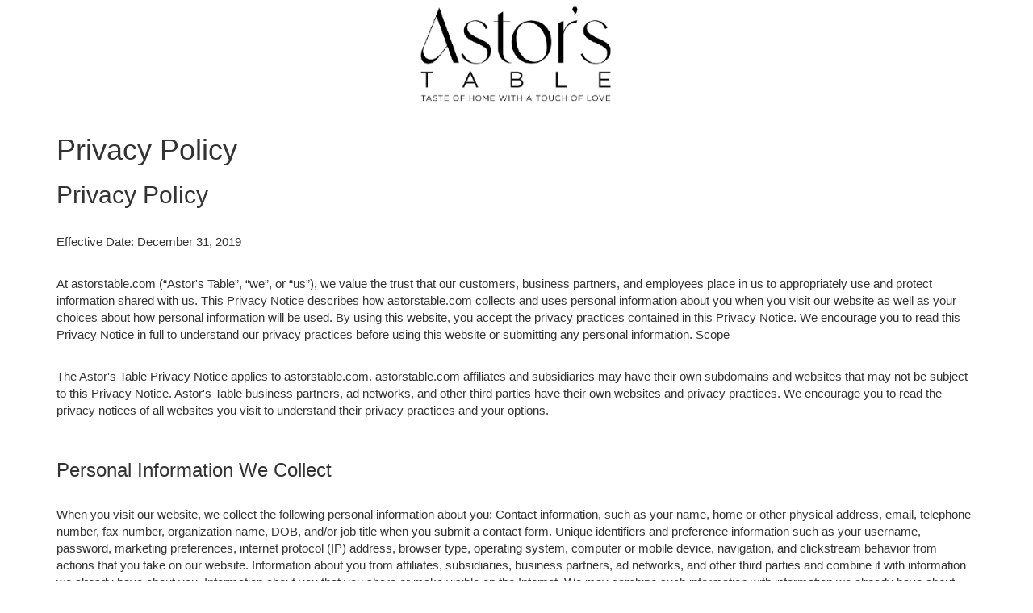

--- FILE ---
content_type: text/html;charset=utf-8
request_url: https://www.spothopperapp.com/spots/66938/privacy_policy
body_size: 12760
content:
<html  lang="en">
<head>
  <title>Privacy Policy</title>
	<meta name="viewport" content="width=device-width, initial-scale=1">
  <meta name="robots" content="noindex">

  <!-- Latest compiled and minified CSS -->
  <link rel="stylesheet" href="https://maxcdn.bootstrapcdn.com/bootstrap/3.3.7/css/bootstrap.min.css" integrity="sha384-BVYiiSIFeK1dGmJRAkycuHAHRg32OmUcww7on3RYdg4Va+PmSTsz/K68vbdEjh4u" crossorigin="anonymous">
  <link rel='stylesheet' href='https://static.spotapps.co/websites/mt/dist/bootstrap-theme.min.css' type='text/css'/>

	<style>
		body {
			font-size: 15px;
			font-family: Arial, Helvetica, sans-serif;
		}
    a {
      text-decoration: underline;
    }

  .logo-area img {
    max-width: 250px
  }

	</style>
</head>
<main>
<div class="logo-area">
      <div class="logo text-center" style="background-color: #fff;" >
          <img alt="Astor&#x27;s Table logo" src="https://res.cloudinary.com/spothopper/66938_wthicf">
      </div>
</div>
<div class="container">
  <h1>Privacy Policy</h1>

<h2>Privacy Policy</h2>
<br>
<p>Effective Date: December 31, 2019</p>
<br>
<p>At astorstable.com (“Astor&#x27;s Table”, “we”, or “us”), we value the trust that our customers, business partners, and employees place in us to appropriately use and protect information shared with us. This Privacy Notice describes how astorstable.com collects and uses personal information about you when you visit our website as well as your choices about how personal information will be used. By using this website, you accept the privacy practices contained in this Privacy Notice. We encourage you to read this Privacy Notice in full to understand our privacy practices before using this website or submitting any personal information.
Scope</p>
<br>
<p>The Astor&#x27;s Table Privacy Notice applies to astorstable.com. astorstable.com affiliates and subsidiaries may have their own subdomains and websites that may not be subject to this Privacy Notice. Astor&#x27;s Table business partners, ad networks, and other third parties have their own websites and privacy practices. We encourage you to read the privacy notices of all websites you visit to understand their privacy practices and your options.</p>
<br>
<h3>Personal Information We Collect</h3>
<br>
<p>When you visit our website, we collect the following personal information about you:
Contact information, such as your name, home or other physical address, email, telephone number, fax number, organization name, DOB, and/or job title when you submit a contact form.
Unique identifiers and preference information such as your username, password, marketing preferences, internet protocol (IP) address, browser type, operating system, computer or mobile device, navigation, and clickstream behavior from actions that you take on our website.
Information about you from affiliates, subsidiaries, business partners, ad networks, and other third parties and combine it with information we already have about you.
Information about you that you share or make visible on the Internet. We may combine such information with information we already have about you.</p>
<br>
<h3>Tracking Technologies We Use</h3>
<br>
<p>We use various technologies to collect personal information about visitors to our website. These technologies include the following:</p>
<br>
<h4>Weblogging</h4>
<br>
<p>As is true of most websites, we gather certain information automatically and store it in log files. This information may include IP addresses, browser type, internet service provider, referring/exit pages, operating system, date/time stamp, and/or clickstream data.</p>
<br>
<h4>Cookies and other tracking technologies</h4>
<br>
<p>We and our subsidiaries, business partners, marketing partners, affiliates, or other service providers use technologies such as cookies, beacons, tags, and scripts. These technologies are used in analyzing trends, remembering users’ settings, administering the site, tracking users’ movements around the site, and gathering demographic information about our user base as a whole. We may receive reports based on the use of these technologies by companies such as Google Analytics on an individual as well as aggregated basis. To learn more about Google Analytics’ privacy practices and opt-out, click <a href="https://tools.google.com/dlpage/gaoptout">on this link</a>. Users can control the use of cookies at the individual browser level. If you reject cookies, you may still use our site, but your ability to use some features or areas of our site may be limited. </p>
<p>We also use local storage such as HTML5 to store content information and preferences. Third parties with whom we partner to provide certain features on our site or to display advertising based upon your Web browsing activity use local storage such as HTML5 to collect and store information. Various browsers may offer their own management tools for removing local storage.</p>
<br>
<h3>How We Respond to “Do Not Track” Signals </h3>
<br>
<p>Some web browsers have a “Do Not Track” feature. This feature allows you to tell websites you visit that you do not want to have your online activity tracked over time and across websites. These features are not yet uniform across browsers. Our website does not respond to web browser “Do Not Track” signals.</p>
<br>
<h3>How We Use the Personal Information Collected</h3>
<p>We may use the information collected for the following purposes:</p>
<br>
<li>Improve the content on our website</li>
<li>Communicate with you and respond to your inquiries, requests, and applications and/or send important notices</li>
<li>Market products and services</li>
<li>Conduct surveys and research</li>
<li>To further develop our products and services to improve our business</li>
<br>
<h3>How We Share Personal Information Collected</h3>
<br>
<p>We will share personal information about visitors to our website with third parties only in the ways that are described in this Privacy Notice. Astor&#x27;s Table does not sell such personal information to third parties.
We may provide your personal information to third parties that provide services to help us with our business activities such as marketing communications and web analytics. These companies are authorized to use personal information about you only as necessary to provide these services to us.</p>
<p>Some of our pages use framing techniques to serve content to/from our partners while preserving the look and feel of our website. Please be aware that you are providing personal information to these third parties and not directly to Astor&#x27;s Table.</p>
<p>We may also disclose personal information about visitors to our website:</p>
<li>As required by law, such as to comply with a subpoena or similar legal process</li>
<li>When we believe in good faith that disclosure is necessary to protect our rights or property, protect your health and safety or the health and safety of others, investigate fraud or respond to a government request</li>
<li>If astorstable.com is involved in a merger, acquisition, or sale of all or a portion of its assets</li>
<li>To any other third party with your prior consent to do so</li>
<br>
<h3>Your Choice</h3>
<br>
<p>Where appropriate or legally required, we will describe how personal information about you that we collect on our website will be used and will provide choices about whether or not to allow us to engage in that use. To exercise your choice, you can contact us to correct, update, amend or request deletion of your personal information through your account representative or through the Privacy Office at info@astorstable.com or the address listed below.</p>
<p>If you wish to subscribe to our newsletter(s), we will use your name and email address to send the newsletter to you. You may choose to stop receiving our newsletter or marketing emails by following the unsubscribe instructions included in these emails, accessing the email preferences in your account settings page, or contacting us using the contact information listed below in this Privacy Notice.</p>
<br>
<h3>Access, Correction, and Removal of Personal Information</h3>
<br>
<p>Please contact our representative at info@astorstable.com or the address listed below to request your personal information to be accessed, corrected, updated, or deleted. We will respond to your request within one month of receipt.</p>
<p>We will retain your personal information for as long as it is reasonably useful for commercial purposes. We will retain and use your personal information as necessary to comply with our legal obligations, resolve disputes and enforce our agreements.</p>
<br>
<h3>Children’s Privacy</h3>
<br>
<p>This website is not directed to children under the age of 13, and we do not knowingly collect information from children under the age of 13.</p>
<br>
<h3>How We Protect Your Information</h3>
<p>We use reasonable and appropriate physical, technical, and administrative industry safeguards to protect information from unauthorized access, use, loss, misuse, or unauthorized alteration. We will make reasonable efforts to protect the personal information stored on the website's servers from unauthorized access using commercially available computer security products (for example, firewalls), as well as carefully developed security procedures and practices. Notwithstanding our security safeguards, it is impossible to guarantee 100% security in all circumstances. If you have any questions about security on our website, you can contact us at info@astorstable.com or the address listed below.</p>
<br>
<h3>Seals, Buttons, and Content from Other Companies</h3>
<p>Our website may include seals, buttons, and content links to other companies (for example, Facebook, LinkedIn, Twitter, YouTube, and Instagram). These features may collect your IP address, which page you are visiting on our site, and may set a cookie to enable the feature to function properly. When you use a link to go from astorstable.com to another website, our Privacy Notice is no longer in effect. We encourage you to read the privacy notice of each website you visit.</p>
<br>
<h3>Privacy Shield</h3>
<p>astorstable.com adheres to the Privacy Shield Framework as set forth by the U.S. Department of Commerce, and publicly certifies that it complies with the Privacy Shield Principles. We are committed to subjecting all personal information received from the European Economic Area (EEA), in reliance on the Privacy Shield Framework, to the Framework’s applicable Principles. To learn more about the Privacy Shield Framework, or to view our certification, please visit the U.S. Department of Commerce’s <a href="https://www.privacyshield.gov/list">Privacy Shield website</a>.</p>
<p>astorstable.com is responsible for the processing of personal information it receives, under the Privacy Shield Framework, and subsequently transfers to a third party acting as an agent on its behalf. We comply with the Privacy Shield Principles for all onward transfers of personal information from the EEA, including the onward transfer liability provisions.</p>
<p>With respect to personal information received or transferred pursuant to the Privacy Shield Framework, astorstable.com is subject to the regulatory enforcement powers of the U.S. Federal Trade Commission. In certain situations, we may be required to disclose personal information in response to lawful requests by public authorities, including for meeting national security or law enforcement requirements.</p>
<p>Under certain conditions, more fully described on the <a href="https://www.privacyshield.gov/list/#">Privacy Shield website</a>, you may be entitled to invoke binding arbitration when other dispute resolution procedures have been exhausted.</p>
<br>
<h3>Changes to this Privacy Notice</h3>
<p>We may periodically update this Privacy Notice to describe new website features, products, or services we offer and how it may affect our use of information about you and your controls. We will not apply changes to this Privacy Notice retroactively to the personal information we have previously collected.<p>
<p>Since we may change this Privacy Notice, we recommend that you check the current version available from time to time. We will notify you by means of a notice on this page or by email, prior to any material changes becoming effective.</p>
<br>
<h3>Contact Information</h3>
<p>If you have questions or concerns about this Privacy Notice, our information handling practices, or any other aspect of privacy and security of your personal information, please email us at info@astorstable.com.</p>
<br>
<p>You may also write to us at:</p>


<p>
  Astor&#x27;s Table, 1590 S Mason Road, Katy, TX 77450, United States
</p>

<br>
<br>
<br>
<br>
</div>

</main>
</html>


--- FILE ---
content_type: text/css
request_url: https://static.spotapps.co/websites/mt/dist/bootstrap-theme.min.css
body_size: 411
content:
.address-autocomplete-wrapper{position:relative}input.mbaa-address-autocomplete{border-radius:4px 4px 0 0}ul.mbaa-results-list{display:none;position:absolute;z-index:1000}ul.mbaa-results-list.mbaa-fill{border-radius:0;-moz-border-radius:0;-webkit-border-radius:0;border:1px solid #ccc;background-color:#fff;margin:-1px auto 0;padding-left:0;display:block}ul.mbaa-results-list li.mbaa{list-style-type:none;display:block;padding:5px}ul.mbaa-results-list li.mbaa.selected,ul.mbaa-results-list li.mbaa:hover{background-color:#EEE;cursor:pointer}